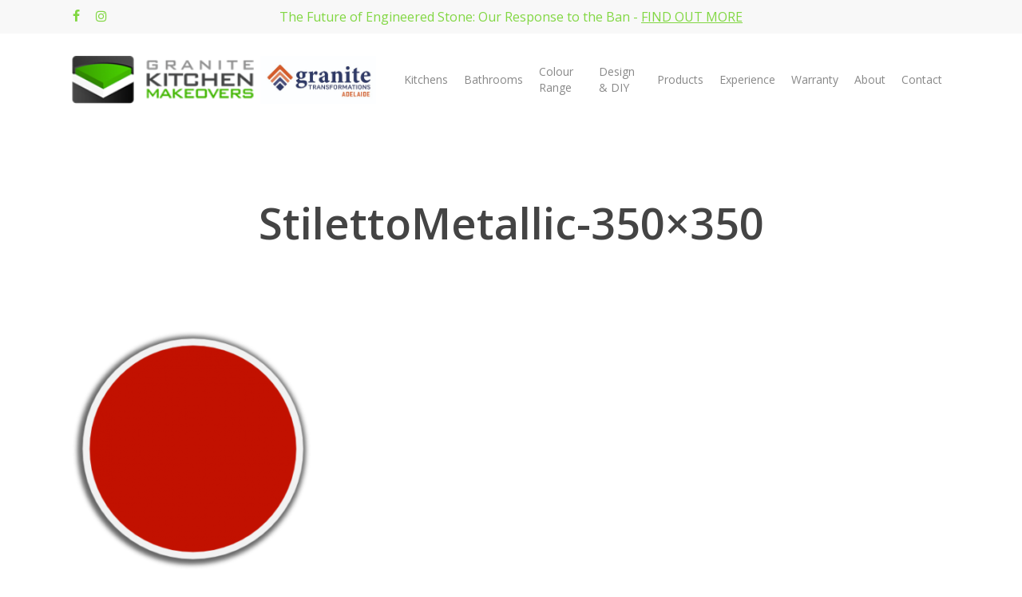

--- FILE ---
content_type: text/html; charset=UTF-8
request_url: https://granitekitchenmakeovers.com.au/stilettometallic-350x350/
body_size: 19402
content:
<!doctype html><html lang="en-US" class="no-js"><head><meta charset="UTF-8"><meta name="viewport" content="width=device-width, initial-scale=1, maximum-scale=1, user-scalable=0" /><title>StilettoMetallic-350&#215;350 &#8211; Granite Transformations Adelaide</title><meta name='robots' content='max-image-preview:large' /><link rel='dns-prefetch' href='//fonts.googleapis.com' /><link rel="alternate" type="application/rss+xml" title="Granite Transformations Adelaide &raquo; Feed" href="https://granitekitchenmakeovers.com.au/feed/" /><link rel="alternate" type="application/rss+xml" title="Granite Transformations Adelaide &raquo; Comments Feed" href="https://granitekitchenmakeovers.com.au/comments/feed/" /><link rel="alternate" type="application/rss+xml" title="Granite Transformations Adelaide &raquo; StilettoMetallic-350&#215;350 Comments Feed" href="https://granitekitchenmakeovers.com.au/feed/?attachment_id=11334" /> <script defer src="[data-uri]"></script> <style type="text/css">img.wp-smiley,img.emoji{display:inline !important;border:none !important;box-shadow:none !important;height:1em !important;width:1em !important;margin:0 .07em !important;vertical-align:-.1em !important;background:0 0 !important;padding:0 !important}</style><link rel='stylesheet' id='wp-block-library-css' href='https://granitekitchenmakeovers.com.au/wp-includes/css/dist/block-library/style.min.css?ver=6.3.7' type='text/css' media='all' /><style id='classic-theme-styles-inline-css' type='text/css'>/*! This file is auto-generated */
.wp-block-button__link{color:#fff;background-color:#32373c;border-radius:9999px;box-shadow:none;text-decoration:none;padding:calc(.667em + 2px) calc(1.333em + 2px);font-size:1.125em}.wp-block-file__button{background:#32373c;color:#fff;text-decoration:none}</style><style id='global-styles-inline-css' type='text/css'>body{--wp--preset--color--black:#000;--wp--preset--color--cyan-bluish-gray:#abb8c3;--wp--preset--color--white:#fff;--wp--preset--color--pale-pink:#f78da7;--wp--preset--color--vivid-red:#cf2e2e;--wp--preset--color--luminous-vivid-orange:#ff6900;--wp--preset--color--luminous-vivid-amber:#fcb900;--wp--preset--color--light-green-cyan:#7bdcb5;--wp--preset--color--vivid-green-cyan:#00d084;--wp--preset--color--pale-cyan-blue:#8ed1fc;--wp--preset--color--vivid-cyan-blue:#0693e3;--wp--preset--color--vivid-purple:#9b51e0;--wp--preset--gradient--vivid-cyan-blue-to-vivid-purple:linear-gradient(135deg,rgba(6,147,227,1) 0%,#9b51e0 100%);--wp--preset--gradient--light-green-cyan-to-vivid-green-cyan:linear-gradient(135deg,#7adcb4 0%,#00d082 100%);--wp--preset--gradient--luminous-vivid-amber-to-luminous-vivid-orange:linear-gradient(135deg,rgba(252,185,0,1) 0%,rgba(255,105,0,1) 100%);--wp--preset--gradient--luminous-vivid-orange-to-vivid-red:linear-gradient(135deg,rgba(255,105,0,1) 0%,#cf2e2e 100%);--wp--preset--gradient--very-light-gray-to-cyan-bluish-gray:linear-gradient(135deg,#eee 0%,#a9b8c3 100%);--wp--preset--gradient--cool-to-warm-spectrum:linear-gradient(135deg,#4aeadc 0%,#9778d1 20%,#cf2aba 40%,#ee2c82 60%,#fb6962 80%,#fef84c 100%);--wp--preset--gradient--blush-light-purple:linear-gradient(135deg,#ffceec 0%,#9896f0 100%);--wp--preset--gradient--blush-bordeaux:linear-gradient(135deg,#fecda5 0%,#fe2d2d 50%,#6b003e 100%);--wp--preset--gradient--luminous-dusk:linear-gradient(135deg,#ffcb70 0%,#c751c0 50%,#4158d0 100%);--wp--preset--gradient--pale-ocean:linear-gradient(135deg,#fff5cb 0%,#b6e3d4 50%,#33a7b5 100%);--wp--preset--gradient--electric-grass:linear-gradient(135deg,#caf880 0%,#71ce7e 100%);--wp--preset--gradient--midnight:linear-gradient(135deg,#020381 0%,#2874fc 100%);--wp--preset--font-size--small:13px;--wp--preset--font-size--medium:20px;--wp--preset--font-size--large:36px;--wp--preset--font-size--x-large:42px;--wp--preset--spacing--20:.44rem;--wp--preset--spacing--30:.67rem;--wp--preset--spacing--40:1rem;--wp--preset--spacing--50:1.5rem;--wp--preset--spacing--60:2.25rem;--wp--preset--spacing--70:3.38rem;--wp--preset--spacing--80:5.06rem;--wp--preset--shadow--natural:6px 6px 9px rgba(0,0,0,.2);--wp--preset--shadow--deep:12px 12px 50px rgba(0,0,0,.4);--wp--preset--shadow--sharp:6px 6px 0px rgba(0,0,0,.2);--wp--preset--shadow--outlined:6px 6px 0px -3px rgba(255,255,255,1),6px 6px rgba(0,0,0,1);--wp--preset--shadow--crisp:6px 6px 0px rgba(0,0,0,1)}:where(.is-layout-flex){gap:.5em}:where(.is-layout-grid){gap:.5em}body .is-layout-flow>.alignleft{float:left;margin-inline-start:0;margin-inline-end:2em}body .is-layout-flow>.alignright{float:right;margin-inline-start:2em;margin-inline-end:0}body .is-layout-flow>.aligncenter{margin-left:auto !important;margin-right:auto !important}body .is-layout-constrained>.alignleft{float:left;margin-inline-start:0;margin-inline-end:2em}body .is-layout-constrained>.alignright{float:right;margin-inline-start:2em;margin-inline-end:0}body .is-layout-constrained>.aligncenter{margin-left:auto !important;margin-right:auto !important}body .is-layout-constrained>:where(:not(.alignleft):not(.alignright):not(.alignfull)){max-width:var(--wp--style--global--content-size);margin-left:auto !important;margin-right:auto !important}body .is-layout-constrained>.alignwide{max-width:var(--wp--style--global--wide-size)}body .is-layout-flex{display:flex}body .is-layout-flex{flex-wrap:wrap;align-items:center}body .is-layout-flex>*{margin:0}body .is-layout-grid{display:grid}body .is-layout-grid>*{margin:0}:where(.wp-block-columns.is-layout-flex){gap:2em}:where(.wp-block-columns.is-layout-grid){gap:2em}:where(.wp-block-post-template.is-layout-flex){gap:1.25em}:where(.wp-block-post-template.is-layout-grid){gap:1.25em}.has-black-color{color:var(--wp--preset--color--black) !important}.has-cyan-bluish-gray-color{color:var(--wp--preset--color--cyan-bluish-gray) !important}.has-white-color{color:var(--wp--preset--color--white) !important}.has-pale-pink-color{color:var(--wp--preset--color--pale-pink) !important}.has-vivid-red-color{color:var(--wp--preset--color--vivid-red) !important}.has-luminous-vivid-orange-color{color:var(--wp--preset--color--luminous-vivid-orange) !important}.has-luminous-vivid-amber-color{color:var(--wp--preset--color--luminous-vivid-amber) !important}.has-light-green-cyan-color{color:var(--wp--preset--color--light-green-cyan) !important}.has-vivid-green-cyan-color{color:var(--wp--preset--color--vivid-green-cyan) !important}.has-pale-cyan-blue-color{color:var(--wp--preset--color--pale-cyan-blue) !important}.has-vivid-cyan-blue-color{color:var(--wp--preset--color--vivid-cyan-blue) !important}.has-vivid-purple-color{color:var(--wp--preset--color--vivid-purple) !important}.has-black-background-color{background-color:var(--wp--preset--color--black) !important}.has-cyan-bluish-gray-background-color{background-color:var(--wp--preset--color--cyan-bluish-gray) !important}.has-white-background-color{background-color:var(--wp--preset--color--white) !important}.has-pale-pink-background-color{background-color:var(--wp--preset--color--pale-pink) !important}.has-vivid-red-background-color{background-color:var(--wp--preset--color--vivid-red) !important}.has-luminous-vivid-orange-background-color{background-color:var(--wp--preset--color--luminous-vivid-orange) !important}.has-luminous-vivid-amber-background-color{background-color:var(--wp--preset--color--luminous-vivid-amber) !important}.has-light-green-cyan-background-color{background-color:var(--wp--preset--color--light-green-cyan) !important}.has-vivid-green-cyan-background-color{background-color:var(--wp--preset--color--vivid-green-cyan) !important}.has-pale-cyan-blue-background-color{background-color:var(--wp--preset--color--pale-cyan-blue) !important}.has-vivid-cyan-blue-background-color{background-color:var(--wp--preset--color--vivid-cyan-blue) !important}.has-vivid-purple-background-color{background-color:var(--wp--preset--color--vivid-purple) !important}.has-black-border-color{border-color:var(--wp--preset--color--black) !important}.has-cyan-bluish-gray-border-color{border-color:var(--wp--preset--color--cyan-bluish-gray) !important}.has-white-border-color{border-color:var(--wp--preset--color--white) !important}.has-pale-pink-border-color{border-color:var(--wp--preset--color--pale-pink) !important}.has-vivid-red-border-color{border-color:var(--wp--preset--color--vivid-red) !important}.has-luminous-vivid-orange-border-color{border-color:var(--wp--preset--color--luminous-vivid-orange) !important}.has-luminous-vivid-amber-border-color{border-color:var(--wp--preset--color--luminous-vivid-amber) !important}.has-light-green-cyan-border-color{border-color:var(--wp--preset--color--light-green-cyan) !important}.has-vivid-green-cyan-border-color{border-color:var(--wp--preset--color--vivid-green-cyan) !important}.has-pale-cyan-blue-border-color{border-color:var(--wp--preset--color--pale-cyan-blue) !important}.has-vivid-cyan-blue-border-color{border-color:var(--wp--preset--color--vivid-cyan-blue) !important}.has-vivid-purple-border-color{border-color:var(--wp--preset--color--vivid-purple) !important}.has-vivid-cyan-blue-to-vivid-purple-gradient-background{background:var(--wp--preset--gradient--vivid-cyan-blue-to-vivid-purple) !important}.has-light-green-cyan-to-vivid-green-cyan-gradient-background{background:var(--wp--preset--gradient--light-green-cyan-to-vivid-green-cyan) !important}.has-luminous-vivid-amber-to-luminous-vivid-orange-gradient-background{background:var(--wp--preset--gradient--luminous-vivid-amber-to-luminous-vivid-orange) !important}.has-luminous-vivid-orange-to-vivid-red-gradient-background{background:var(--wp--preset--gradient--luminous-vivid-orange-to-vivid-red) !important}.has-very-light-gray-to-cyan-bluish-gray-gradient-background{background:var(--wp--preset--gradient--very-light-gray-to-cyan-bluish-gray) !important}.has-cool-to-warm-spectrum-gradient-background{background:var(--wp--preset--gradient--cool-to-warm-spectrum) !important}.has-blush-light-purple-gradient-background{background:var(--wp--preset--gradient--blush-light-purple) !important}.has-blush-bordeaux-gradient-background{background:var(--wp--preset--gradient--blush-bordeaux) !important}.has-luminous-dusk-gradient-background{background:var(--wp--preset--gradient--luminous-dusk) !important}.has-pale-ocean-gradient-background{background:var(--wp--preset--gradient--pale-ocean) !important}.has-electric-grass-gradient-background{background:var(--wp--preset--gradient--electric-grass) !important}.has-midnight-gradient-background{background:var(--wp--preset--gradient--midnight) !important}.has-small-font-size{font-size:var(--wp--preset--font-size--small) !important}.has-medium-font-size{font-size:var(--wp--preset--font-size--medium) !important}.has-large-font-size{font-size:var(--wp--preset--font-size--large) !important}.has-x-large-font-size{font-size:var(--wp--preset--font-size--x-large) !important}.wp-block-navigation a:where(:not(.wp-element-button)){color:inherit}:where(.wp-block-post-template.is-layout-flex){gap:1.25em}:where(.wp-block-post-template.is-layout-grid){gap:1.25em}:where(.wp-block-columns.is-layout-flex){gap:2em}:where(.wp-block-columns.is-layout-grid){gap:2em}.wp-block-pullquote{font-size:1.5em;line-height:1.6}</style><link rel='stylesheet' id='tf-fontawesome-4-css' href='https://granitekitchenmakeovers.com.au/wp-content/plugins/beaf-before-and-after-gallery/assets/libs/font-awesome/fontawesome4/css/font-awesome.min.css?ver=1.1.0' type='text/css' media='all' /><link rel='stylesheet' id='tf-fontawesome-5-css' href='https://granitekitchenmakeovers.com.au/wp-content/plugins/beaf-before-and-after-gallery/assets/libs/font-awesome/fontawesome5/css/all.min.css?ver=1.1.0' type='text/css' media='all' /><link rel='stylesheet' id='tf-fontawesome-6-css' href='https://granitekitchenmakeovers.com.au/wp-content/plugins/beaf-before-and-after-gallery/assets/libs/font-awesome/fontawesome6/css/all.min.css?ver=1.1.0' type='text/css' media='all' /><link rel='stylesheet' id='tf-remixicon-css' href='https://granitekitchenmakeovers.com.au/wp-content/cache/autoptimize/css/autoptimize_single_0deed30e0f0fe92cbe812953f468c94e.css?ver=1.1.0' type='text/css' media='all' /><link rel='stylesheet' id='contact-form-7-css' href='https://granitekitchenmakeovers.com.au/wp-content/cache/autoptimize/css/autoptimize_single_0e4a098f3f6e3faede64db8b9da80ba2.css?ver=5.8.1' type='text/css' media='all' /><link rel='stylesheet' id='wpsm_ac-font-awesome-front-css' href='https://granitekitchenmakeovers.com.au/wp-content/plugins/responsive-accordion-and-collapse/css/font-awesome/css/font-awesome.min.css?ver=6.3.7' type='text/css' media='all' /><link rel='stylesheet' id='wpsm_ac_bootstrap-front-css' href='https://granitekitchenmakeovers.com.au/wp-content/cache/autoptimize/css/autoptimize_single_b47f793d273ea13f9a8248de09d6896d.css?ver=6.3.7' type='text/css' media='all' /><link rel='stylesheet' id='wpcf7-redirect-script-frontend-css' href='https://granitekitchenmakeovers.com.au/wp-content/plugins/wpcf7-redirect/build/css/wpcf7-redirect-frontend.min.css?ver=1.1' type='text/css' media='all' /><link rel='stylesheet' id='wpb-pcf-sweetalert2-css' href='https://granitekitchenmakeovers.com.au/wp-content/plugins/wpb-popup-for-contact-form-7/assets/css/sweetalert2.min.css?ver=11.4.8' type='text/css' media='all' /><link rel='stylesheet' id='wpb-pcf-styles-css' href='https://granitekitchenmakeovers.com.au/wp-content/cache/autoptimize/css/autoptimize_single_b1419d0da385b796b21750da5d4c9e02.css?ver=1.0' type='text/css' media='all' /><style id='wpb-pcf-styles-inline-css' type='text/css'>.wpb-pcf-btn-default,.wpb-pcf-form-style-true input[type=submit],.wpb-pcf-form-style-true input[type=button],.wpb-pcf-form-style-true input[type=submit],.wpb-pcf-form-style-true input[type=button]{color:#ffffff!important;background:#000000!important}.wpb-pcf-btn-default:hover,.wpb-pcf-btn-default:focus,.wpb-pcf-form-style-true input[type=submit]:hover,.wpb-pcf-form-style-true input[type=submit]:focus,.wpb-pcf-form-style-true input[type=button]:hover,.wpb-pcf-form-style-true input[type=button]:focus,.wpb-pcf-form-style-true input[type=submit]:hover,.wpb-pcf-form-style-true input[type=button]:hover,.wpb-pcf-form-style-true input[type=submit]:focus,.wpb-pcf-form-style-true input[type=button]:focus{color:#ffffff!important;background:#138496!important}</style><link rel='stylesheet' id='font-awesome-css' href='https://granitekitchenmakeovers.com.au/wp-content/themes/salient/css/font-awesome-legacy.min.css?ver=4.7.1' type='text/css' media='all' /><link rel='stylesheet' id='salient-grid-system-css' href='https://granitekitchenmakeovers.com.au/wp-content/cache/autoptimize/css/autoptimize_single_4077a68ddfb55e79b9b14fa83ec143ec.css?ver=15.0.6' type='text/css' media='all' /><link rel='stylesheet' id='main-styles-css' href='https://granitekitchenmakeovers.com.au/wp-content/cache/autoptimize/css/autoptimize_single_1ccadd5501d2c69e0f601f895c13677d.css?ver=15.0.6' type='text/css' media='all' /><link rel='stylesheet' id='nectar-header-layout-left-aligned-css' href='https://granitekitchenmakeovers.com.au/wp-content/cache/autoptimize/css/autoptimize_single_206b9c4a2107be66a6feb6e2172de911.css?ver=15.0.6' type='text/css' media='all' /><link rel='stylesheet' id='nectar-header-secondary-nav-css' href='https://granitekitchenmakeovers.com.au/wp-content/cache/autoptimize/css/autoptimize_single_8404bdc053f99cb0843e419cca5ceecb.css?ver=15.0.6' type='text/css' media='all' /><link rel='stylesheet' id='nectar-single-styles-css' href='https://granitekitchenmakeovers.com.au/wp-content/cache/autoptimize/css/autoptimize_single_bb27bae9102b4b18967c4f6dcf087a78.css?ver=15.0.6' type='text/css' media='all' /><link rel='stylesheet' id='nectar_default_font_open_sans-css' href='https://fonts.googleapis.com/css?family=Open+Sans%3A300%2C400%2C600%2C700&#038;subset=latin%2Clatin-ext' type='text/css' media='all' /><link rel='stylesheet' id='responsive-css' href='https://granitekitchenmakeovers.com.au/wp-content/cache/autoptimize/css/autoptimize_single_b798bd5bd028d3032655afad3ba2e1eb.css?ver=15.0.6' type='text/css' media='all' /><link rel='stylesheet' id='skin-material-css' href='https://granitekitchenmakeovers.com.au/wp-content/cache/autoptimize/css/autoptimize_single_c6aa8e14e7be50ff8465584042c6795e.css?ver=15.0.6' type='text/css' media='all' /><link rel='stylesheet' id='salient-wp-menu-dynamic-css' href='https://granitekitchenmakeovers.com.au/wp-content/cache/autoptimize/css/autoptimize_single_ca1d5dc48253dfeb847a9569d70474ef.css?ver=57440' type='text/css' media='all' /><link rel='stylesheet' id='dynamic-css-css' href='https://granitekitchenmakeovers.com.au/wp-content/cache/autoptimize/css/autoptimize_single_e09933ec3bda90813c23f3b6f001bfb3.css?ver=34707' type='text/css' media='all' /><style id='dynamic-css-inline-css' type='text/css'>@media only screen and (min-width:1000px){body #ajax-content-wrap.no-scroll{min-height:calc(100vh - 158px);height:calc(100vh - 158px)!important}}@media only screen and (min-width:1000px){#page-header-wrap.fullscreen-header,#page-header-wrap.fullscreen-header #page-header-bg,html:not(.nectar-box-roll-loaded) .nectar-box-roll>#page-header-bg.fullscreen-header,.nectar_fullscreen_zoom_recent_projects,#nectar_fullscreen_rows:not(.afterLoaded)>div{height:calc(100vh - 157px)}.wpb_row.vc_row-o-full-height.top-level,.wpb_row.vc_row-o-full-height.top-level>.col.span_12{min-height:calc(100vh - 157px)}html:not(.nectar-box-roll-loaded) .nectar-box-roll>#page-header-bg.fullscreen-header{top:158px}.nectar-slider-wrap[data-fullscreen=true]:not(.loaded),.nectar-slider-wrap[data-fullscreen=true]:not(.loaded) .swiper-container{height:calc(100vh - 156px)!important}.admin-bar .nectar-slider-wrap[data-fullscreen=true]:not(.loaded),.admin-bar .nectar-slider-wrap[data-fullscreen=true]:not(.loaded) .swiper-container{height:calc(100vh - 156px - 32px)!important}}.admin-bar[class*=page-template-template-no-header] .wpb_row.vc_row-o-full-height.top-level,.admin-bar[class*=page-template-template-no-header] .wpb_row.vc_row-o-full-height.top-level>.col.span_12{min-height:calc(100vh - 32px)}body[class*=page-template-template-no-header] .wpb_row.vc_row-o-full-height.top-level,body[class*=page-template-template-no-header] .wpb_row.vc_row-o-full-height.top-level>.col.span_12{min-height:100vh}@media only screen and (max-width:999px){.using-mobile-browser #nectar_fullscreen_rows:not(.afterLoaded):not([data-mobile-disable=on])>div{height:calc(100vh - 136px)}.using-mobile-browser .wpb_row.vc_row-o-full-height.top-level,.using-mobile-browser .wpb_row.vc_row-o-full-height.top-level>.col.span_12,[data-permanent-transparent="1"].using-mobile-browser .wpb_row.vc_row-o-full-height.top-level,[data-permanent-transparent="1"].using-mobile-browser .wpb_row.vc_row-o-full-height.top-level>.col.span_12{min-height:calc(100vh - 136px)}html:not(.nectar-box-roll-loaded) .nectar-box-roll>#page-header-bg.fullscreen-header,.nectar_fullscreen_zoom_recent_projects,.nectar-slider-wrap[data-fullscreen=true]:not(.loaded),.nectar-slider-wrap[data-fullscreen=true]:not(.loaded) .swiper-container,#nectar_fullscreen_rows:not(.afterLoaded):not([data-mobile-disable=on])>div{height:calc(100vh - 83px)}.wpb_row.vc_row-o-full-height.top-level,.wpb_row.vc_row-o-full-height.top-level>.col.span_12{min-height:calc(100vh - 83px)}body[data-transparent-header=false] #ajax-content-wrap.no-scroll{min-height:calc(100vh - 83px);height:calc(100vh - 83px)}}.screen-reader-text,.nectar-skip-to-content:not(:focus){border:0;clip:rect(1px,1px,1px,1px);clip-path:inset(50%);height:1px;margin:-1px;overflow:hidden;padding:0;position:absolute!important;width:1px;word-wrap:normal!important}.row .col img:not([srcset]){width:auto}.row .col img.img-with-animation.nectar-lazy:not([srcset]){width:100%}</style><link rel='stylesheet' id='bafg_twentytwenty-css' href='https://granitekitchenmakeovers.com.au/wp-content/cache/autoptimize/css/autoptimize_single_b228d5ef12f4b91fbf5cbb57c4e3f263.css?ver=4.5.8' type='text/css' media='all' /><link rel='stylesheet' id='bafg-style-css' href='https://granitekitchenmakeovers.com.au/wp-content/cache/autoptimize/css/autoptimize_single_6e645c7a434914ad5b33f89e9f804733.css?ver=4.5.8' type='text/css' media='all' /> <script defer type='text/javascript' src='https://granitekitchenmakeovers.com.au/wp-includes/js/jquery/jquery.min.js?ver=3.7.0' id='jquery-core-js'></script> <script defer type='text/javascript' src='https://granitekitchenmakeovers.com.au/wp-includes/js/jquery/jquery-migrate.min.js?ver=3.4.1' id='jquery-migrate-js'></script> <script defer type='text/javascript' src='https://granitekitchenmakeovers.com.au/wp-content/cache/autoptimize/js/autoptimize_single_30c287098fb824e35e2e9f16ceedd24b.js?ver=4.5.8' id='eventMove-js'></script> <script defer type='text/javascript' src='https://granitekitchenmakeovers.com.au/wp-content/cache/autoptimize/js/autoptimize_single_159913215391c0c005f5e1464a3a6c96.js?ver=4.5.8' id='bafg_twentytwenty-js'></script> <link rel="https://api.w.org/" href="https://granitekitchenmakeovers.com.au/wp-json/" /><link rel="alternate" type="application/json" href="https://granitekitchenmakeovers.com.au/wp-json/wp/v2/media/11334" /><link rel="EditURI" type="application/rsd+xml" title="RSD" href="https://granitekitchenmakeovers.com.au/xmlrpc.php?rsd" /><meta name="generator" content="WordPress 6.3.7" /><link rel='shortlink' href='https://granitekitchenmakeovers.com.au/?p=11334' /><link rel="alternate" type="application/json+oembed" href="https://granitekitchenmakeovers.com.au/wp-json/oembed/1.0/embed?url=https%3A%2F%2Fgranitekitchenmakeovers.com.au%2Fstilettometallic-350x350%2F" /><link rel="alternate" type="text/xml+oembed" href="https://granitekitchenmakeovers.com.au/wp-json/oembed/1.0/embed?url=https%3A%2F%2Fgranitekitchenmakeovers.com.au%2Fstilettometallic-350x350%2F&#038;format=xml" />  <script defer src="[data-uri]"></script> <noscript><img height="1" width="1" style="display:none"
src="https://www.facebook.com/tr?id=737012927579602&ev=PageView&noscript=1"
/></noscript>  <script defer src="[data-uri]"></script>  <script defer src="[data-uri]"></script> <script defer src="[data-uri]"></script> <meta name="generator" content="Powered by WPBakery Page Builder - drag and drop page builder for WordPress."/><meta name="generator" content="Powered by Slider Revolution 6.6.12 - responsive, Mobile-Friendly Slider Plugin for WordPress with comfortable drag and drop interface." /><style type="text/css" id="wp-custom-css">#page-header-wrap,#nectar-page-header-p-wrap,.not-loaded{margin-bottom:40px !important}#page-header-bg h1{color:#fff !important;background-color:rgba(12,12,12,.3);width:max-content;padding:10px;margin:auto;border-radius:10px}.wpb-pcf-form-style-true select{height:45px!important}</style><noscript><style>.wpb_animate_when_almost_visible{opacity:1}</style></noscript>  <script defer src="[data-uri]"></script> 
 <script defer src="[data-uri]"></script> <noscript><img height="1" width="1" style="display:none"  src="https://www.facebook.com/tr?id=737012927579602&ev=PageView&noscript=1"  /></noscript></head><body class="attachment attachment-template-default single single-attachment postid-11334 attachmentid-11334 attachment-png material wpb-js-composer js-comp-ver-6.9.1 vc_responsive" data-footer-reveal="false" data-footer-reveal-shadow="none" data-header-format="menu-left-aligned" data-body-border="off" data-boxed-style="" data-header-breakpoint="1000" data-dropdown-style="minimal" data-cae="easeOutCubic" data-cad="750" data-megamenu-width="contained" data-aie="none" data-ls="fancybox" data-apte="standard" data-hhun="0" data-fancy-form-rcs="default" data-form-style="default" data-form-submit="regular" data-is="minimal" data-button-style="slightly_rounded_shadow" data-user-account-button="false" data-flex-cols="true" data-col-gap="default" data-header-inherit-rc="false" data-header-search="false" data-animated-anchors="true" data-ajax-transitions="false" data-full-width-header="false" data-slide-out-widget-area="true" data-slide-out-widget-area-style="slide-out-from-right" data-user-set-ocm="off" data-loading-animation="none" data-bg-header="false" data-responsive="1" data-ext-responsive="true" data-ext-padding="90" data-header-resize="1" data-header-color="custom" data-transparent-header="false" data-cart="false" data-remove-m-parallax="" data-remove-m-video-bgs="" data-m-animate="0" data-force-header-trans-color="light" data-smooth-scrolling="0" data-permanent-transparent="false" > <noscript><iframe src="https://www.googletagmanager.com/ns.html?id=GTM-KPZ6TMMH"
height="0" width="0" style="display:none;visibility:hidden"></iframe></noscript>  <script defer src="[data-uri]"></script> <noscript><iframe src="https://www.googletagmanager.com/ns.html?id=GTM-KPZ6TMMH"
height="0" width="0" style="display:none;visibility:hidden"></iframe></noscript> <noscript><iframe src="https://www.googletagmanager.com/ns.html?id=GTM-TJXJ345"
height="0" width="0" style="display:none;visibility:hidden"></iframe></noscript> <a href="#ajax-content-wrap" class="nectar-skip-to-content">Skip to main content</a><div class="ocm-effect-wrap"><div class="ocm-effect-wrap-inner"><div id="header-space" data-secondary-header-display="full" data-header-mobile-fixed='1'></div><div id="header-outer" data-has-menu="true" data-has-buttons="no" data-header-button_style="default" data-using-pr-menu="false" data-mobile-fixed="1" data-ptnm="false" data-lhe="animated_underline" data-user-set-bg="#ffffff" data-format="menu-left-aligned" data-permanent-transparent="false" data-megamenu-rt="0" data-remove-fixed="0" data-header-resize="1" data-cart="false" data-transparency-option="0" data-box-shadow="large" data-shrink-num="6" data-using-secondary="1" data-using-logo="1" data-logo-height="60" data-m-logo-height="60" data-padding="28" data-full-width="false" data-condense="false" ><div id="header-secondary-outer" class="menu-left-aligned" data-mobile="display_full" data-remove-fixed="0" data-lhe="animated_underline" data-secondary-text="true" data-full-width="false" data-mobile-fixed="1" data-permanent-transparent="false" ><div class="container"><nav><ul id="social"><li><a target="_blank" rel="noopener" href="https://www.facebook.com/granitekitchenmakeoversstepney"><span class="screen-reader-text">facebook</span><i class="fa fa-facebook" aria-hidden="true"></i> </a></li><li><a target="_blank" rel="noopener" href="https://instagram.com/granite_kitchen_makeovers"><span class="screen-reader-text">instagram</span><i class="fa fa-instagram" aria-hidden="true"></i> </a></li></ul><div class="nectar-center-text"><a href="https://granitekitchenmakeovers.com.au/zero-silica/">The Future of Engineered Stone: Our Response to the Ban - <span style="text-decoration: underline">FIND OUT MORE</span></a></div></nav></div></div><div id="search-outer" class="nectar"><div id="search"><div class="container"><div id="search-box"><div class="inner-wrap"><div class="col span_12"><form role="search" action="https://granitekitchenmakeovers.com.au/" method="GET"> <input type="text" name="s"  value="" aria-label="Search" placeholder="Search" /> <span>Hit enter to search or ESC to close</span></form></div></div></div><div id="close"><a href="#"><span class="screen-reader-text">Close Search</span> <span class="close-wrap"> <span class="close-line close-line1"></span> <span class="close-line close-line2"></span> </span> </a></div></div></div></div><header id="top"><div class="container"><div class="row"><div class="col span_3"> <a id="logo" href="https://granitekitchenmakeovers.com.au" data-supplied-ml-starting-dark="false" data-supplied-ml-starting="false" data-supplied-ml="false" > <img class="stnd skip-lazy dark-version" width="205" height="54" alt="Granite Transformations Adelaide" src="https://granitekitchenmakeovers.com.au/wp-content/uploads/2023/05/logo20201.png"  /> </a> &nbsp;&nbsp; <a id="logo" href="https://granitekitchenmakeovers.com.au" data-supplied-ml-starting-dark="false" data-supplied-ml-starting="false" data-supplied-ml="false"> <img class="stnd skip-lazy dark-version" width="205" height="74" alt="Granite Transformations" src="https://granitekitchenmakeovers.com.au/wp-content/uploads/2023/08/b5313f64-9e3f-42ac-aaeb-692e29faec29.jpg"> </a></div><div class="col span_9 col_last"><div class="nectar-mobile-only mobile-header"><div class="inner"></div></div><div class="slide-out-widget-area-toggle mobile-icon slide-out-from-right" data-custom-color="false" data-icon-animation="simple-transform"><div> <a href="#sidewidgetarea" aria-label="Navigation Menu" aria-expanded="false" class="closed"> <span class="screen-reader-text">Menu</span><span aria-hidden="true"> <i class="lines-button x2"> <i class="lines"></i> </i> </span> </a></div></div><nav><ul class="sf-menu"><li id="menu-item-12308" class="menu-item menu-item-type-post_type menu-item-object-page nectar-regular-menu-item menu-item-12308"><a href="https://granitekitchenmakeovers.com.au/kitchens/"><span class="menu-title-text">Kitchens</span></a></li><li id="menu-item-12309" class="menu-item menu-item-type-post_type menu-item-object-page nectar-regular-menu-item menu-item-12309"><a href="https://granitekitchenmakeovers.com.au/bathrooms/"><span class="menu-title-text">Bathrooms</span></a></li><li id="menu-item-12307" class="menu-item menu-item-type-post_type menu-item-object-page nectar-regular-menu-item menu-item-12307"><a href="https://granitekitchenmakeovers.com.au/colour-range/"><span class="menu-title-text">Colour Range</span></a></li><li id="menu-item-10918" class="menu-item menu-item-type-post_type menu-item-object-page menu-item-has-children nectar-regular-menu-item menu-item-10918"><a href="https://granitekitchenmakeovers.com.au/design-diy/"><span class="menu-title-text">Design &#038; DIY</span></a><ul class="sub-menu"><li id="menu-item-10921" class="menu-item menu-item-type-post_type menu-item-object-page nectar-regular-menu-item menu-item-10921"><a href="https://granitekitchenmakeovers.com.au/design-diy/getting-started/"><span class="menu-title-text">Getting Started</span></a></li><li id="menu-item-10919" class="menu-item menu-item-type-post_type menu-item-object-page nectar-regular-menu-item menu-item-10919"><a href="https://granitekitchenmakeovers.com.au/design-diy/design-checklist/"><span class="menu-title-text">Design Checklist</span></a></li><li id="menu-item-10920" class="menu-item menu-item-type-post_type menu-item-object-page nectar-regular-menu-item menu-item-10920"><a href="https://granitekitchenmakeovers.com.au/design-diy/diy-instructions/"><span class="menu-title-text">DIY Instructions</span></a></li><li id="menu-item-10922" class="menu-item menu-item-type-post_type menu-item-object-page nectar-regular-menu-item menu-item-10922"><a href="https://granitekitchenmakeovers.com.au/design-diy/kitchen-design-info/"><span class="menu-title-text">Kitchen Design Info</span></a></li><li id="menu-item-10923" class="menu-item menu-item-type-post_type menu-item-object-page nectar-regular-menu-item menu-item-10923"><a href="https://granitekitchenmakeovers.com.au/design-diy/kitchen-ergonomics/"><span class="menu-title-text">Kitchen Ergonomics</span></a></li></ul></li><li id="menu-item-10905" class="menu-item menu-item-type-post_type menu-item-object-page menu-item-has-children nectar-regular-menu-item menu-item-10905"><a href="https://granitekitchenmakeovers.com.au/products/"><span class="menu-title-text">Products</span></a><ul class="sub-menu"><li id="menu-item-10907" class="menu-item menu-item-type-post_type menu-item-object-page menu-item-has-children nectar-regular-menu-item menu-item-10907"><a href="https://granitekitchenmakeovers.com.au/products/benchtops/"><span class="menu-title-text">Benchtops</span><span class="sf-sub-indicator"><i class="fa fa-angle-right icon-in-menu" aria-hidden="true"></i></span></a><ul class="sub-menu"><li id="menu-item-10908" class="menu-item menu-item-type-post_type menu-item-object-page nectar-regular-menu-item menu-item-10908"><a href="https://granitekitchenmakeovers.com.au/products/benchtops/laminate/"><span class="menu-title-text">Laminate</span></a></li><li id="menu-item-10909" class="menu-item menu-item-type-post_type menu-item-object-page nectar-regular-menu-item menu-item-10909"><a href="https://granitekitchenmakeovers.com.au/products/benchtops/solid-stone/"><span class="menu-title-text">Solid Stone</span></a></li><li id="menu-item-10910" class="menu-item menu-item-type-post_type menu-item-object-page nectar-regular-menu-item menu-item-10910"><a href="https://granitekitchenmakeovers.com.au/products/benchtops/stone-overlay/"><span class="menu-title-text">Stone Overlay</span></a></li></ul></li><li id="menu-item-10912" class="menu-item menu-item-type-post_type menu-item-object-page menu-item-has-children nectar-regular-menu-item menu-item-10912"><a href="https://granitekitchenmakeovers.com.au/products/doors/"><span class="menu-title-text">Doors</span><span class="sf-sub-indicator"><i class="fa fa-angle-right icon-in-menu" aria-hidden="true"></i></span></a><ul class="sub-menu"><li id="menu-item-10913" class="menu-item menu-item-type-post_type menu-item-object-page nectar-regular-menu-item menu-item-10913"><a href="https://granitekitchenmakeovers.com.au/products/doors/evolution/"><span class="menu-title-text">Evolution</span></a></li><li id="menu-item-10914" class="menu-item menu-item-type-post_type menu-item-object-page nectar-regular-menu-item menu-item-10914"><a href="https://granitekitchenmakeovers.com.au/products/doors/melamine/"><span class="menu-title-text">Melamine</span></a></li><li id="menu-item-10915" class="menu-item menu-item-type-post_type menu-item-object-page nectar-regular-menu-item menu-item-10915"><a href="https://granitekitchenmakeovers.com.au/products/doors/thermolaminated/"><span class="menu-title-text">Thermolaminated</span></a></li><li id="menu-item-10916" class="menu-item menu-item-type-post_type menu-item-object-page nectar-regular-menu-item menu-item-10916"><a href="https://granitekitchenmakeovers.com.au/products/doors/ultraglaze/"><span class="menu-title-text">Ultraglaze</span></a></li></ul></li><li id="menu-item-10906" class="menu-item menu-item-type-post_type menu-item-object-page nectar-regular-menu-item menu-item-10906"><a href="https://granitekitchenmakeovers.com.au/products/accessories/"><span class="menu-title-text">Accessories</span></a></li><li id="menu-item-10911" class="menu-item menu-item-type-post_type menu-item-object-page nectar-regular-menu-item menu-item-10911"><a href="https://granitekitchenmakeovers.com.au/products/cabinets/"><span class="menu-title-text">Cabinets</span></a></li><li id="menu-item-10917" class="menu-item menu-item-type-post_type menu-item-object-page nectar-regular-menu-item menu-item-10917"><a href="https://granitekitchenmakeovers.com.au/products/splashbacks/"><span class="menu-title-text">Splashbacks</span></a></li></ul></li><li id="menu-item-12383" class="menu-item menu-item-type-custom menu-item-object-custom menu-item-has-children nectar-regular-menu-item menu-item-12383"><a href="#"><span class="menu-title-text">Experience</span></a><ul class="sub-menu"><li id="menu-item-13169" class="menu-item menu-item-type-post_type menu-item-object-page nectar-regular-menu-item menu-item-13169"><a href="https://granitekitchenmakeovers.com.au/gallery-2/"><span class="menu-title-text">Gallery</span></a></li><li id="menu-item-12394" class="menu-item menu-item-type-post_type menu-item-object-page nectar-regular-menu-item menu-item-12394"><a href="https://granitekitchenmakeovers.com.au/videos/"><span class="menu-title-text">Videos</span></a></li></ul></li><li id="menu-item-10924" class="menu-item menu-item-type-post_type menu-item-object-page menu-item-has-children nectar-regular-menu-item menu-item-10924"><a href="https://granitekitchenmakeovers.com.au/technical-info/"><span class="menu-title-text">Warranty</span></a><ul class="sub-menu"><li id="menu-item-10925" class="menu-item menu-item-type-post_type menu-item-object-page nectar-regular-menu-item menu-item-10925"><a href="https://granitekitchenmakeovers.com.au/technical-info/care-instructions/"><span class="menu-title-text">Care Instructions</span></a></li><li id="menu-item-10926" class="menu-item menu-item-type-post_type menu-item-object-page nectar-regular-menu-item menu-item-10926"><a href="https://granitekitchenmakeovers.com.au/technical-info/product-data-sheets/"><span class="menu-title-text">Product Data Sheets</span></a></li><li id="menu-item-10927" class="menu-item menu-item-type-post_type menu-item-object-page nectar-regular-menu-item menu-item-10927"><a href="https://granitekitchenmakeovers.com.au/technical-info/warranty/"><span class="menu-title-text">Warranty</span></a></li></ul></li><li id="menu-item-10931" class="menu-item menu-item-type-post_type menu-item-object-page menu-item-has-children nectar-regular-menu-item menu-item-10931"><a href="https://granitekitchenmakeovers.com.au/about/"><span class="menu-title-text">About</span></a><ul class="sub-menu"><li id="menu-item-10929" class="menu-item menu-item-type-post_type menu-item-object-page nectar-regular-menu-item menu-item-10929"><a href="https://granitekitchenmakeovers.com.au/quote/appointment-info/"><span class="menu-title-text">Appointment Info</span></a></li><li id="menu-item-10932" class="menu-item menu-item-type-post_type menu-item-object-page nectar-regular-menu-item menu-item-10932"><a href="https://granitekitchenmakeovers.com.au/about/10821-2/"><span class="menu-title-text">FAQ</span></a></li><li id="menu-item-10933" class="menu-item menu-item-type-post_type menu-item-object-page nectar-regular-menu-item menu-item-10933"><a href="https://granitekitchenmakeovers.com.au/about/testimonials/"><span class="menu-title-text">Testimonials</span></a></li><li id="menu-item-10930" class="menu-item menu-item-type-post_type menu-item-object-page nectar-regular-menu-item menu-item-10930"><a href="https://granitekitchenmakeovers.com.au/blog-2/"><span class="menu-title-text">Blog</span></a></li></ul></li><li id="menu-item-10934" class="menu-item menu-item-type-post_type menu-item-object-page nectar-regular-menu-item menu-item-10934"><a href="https://granitekitchenmakeovers.com.au/contact/"><span class="menu-title-text">Contact</span></a></li></ul></nav></div><div class="right-aligned-menu-items"><nav><ul class="buttons sf-menu" data-user-set-ocm="off"></ul></nav></div></div></div></header></div><div id="ajax-content-wrap"><div class="container-wrap no-sidebar" data-midnight="dark" data-remove-post-date="0" data-remove-post-author="0" data-remove-post-comment-number="0"><div class="container main-content"><div class="row heading-title hentry" data-header-style="default_minimal"><div class="col span_12 section-title blog-title"><h1 class="entry-title">StilettoMetallic-350&#215;350</h1></div></div><div class="row"><div class="post-area col  span_12 col_last" role="main"><article id="post-11334" class="post-11334 attachment type-attachment status-inherit"><div class="inner-wrap"><div class="post-content" data-hide-featured-media="0"><div class="content-inner"><p class="attachment"><a href='https://granitekitchenmakeovers.com.au/wp-content/uploads/2023/05/StilettoMetallic-350x350-1.png'><img fetchpriority="high" width="300" height="300" src="https://granitekitchenmakeovers.com.au/wp-content/uploads/2023/05/StilettoMetallic-350x350-1-300x300.png" class="attachment-medium size-medium" alt="" decoding="async" srcset="https://granitekitchenmakeovers.com.au/wp-content/uploads/2023/05/StilettoMetallic-350x350-1-300x300.png 300w, https://granitekitchenmakeovers.com.au/wp-content/uploads/2023/05/StilettoMetallic-350x350-1-150x150.png 150w, https://granitekitchenmakeovers.com.au/wp-content/uploads/2023/05/StilettoMetallic-350x350-1-100x100.png 100w, https://granitekitchenmakeovers.com.au/wp-content/uploads/2023/05/StilettoMetallic-350x350-1-140x140.png 140w, https://granitekitchenmakeovers.com.au/wp-content/uploads/2023/05/StilettoMetallic-350x350-1.png 350w" sizes="(max-width: 300px) 100vw, 300px" /></a></p></div></div></div></article></div></div><div class="row"><div data-post-header-style="default_minimal" class="blog_next_prev_buttons vc_row-fluid wpb_row full-width-content standard_section" data-style="fullwidth_next_prev" data-midnight="light"><ul class="controls"><li class="previous-post hidden only"></li><li class="next-post hidden only"></li></ul></div><div class="comments-section" data-author-bio="true"><div class="comment-wrap " data-midnight="dark" data-comments-open="true"><div id="respond" class="comment-respond"><h3 id="reply-title" class="comment-reply-title">Leave a Reply</h3><p class="must-log-in">You must be <a href="https://granitekitchenmakeovers.com.au/wp-login.php?redirect_to=https%3A%2F%2Fgranitekitchenmakeovers.com.au%2Fstilettometallic-350x350%2F">logged in</a> to post a comment.</p></div></div></div></div></div></div><div id="footer-outer" data-midnight="light" data-cols="4" data-custom-color="false" data-disable-copyright="false" data-matching-section-color="true" data-copyright-line="false" data-using-bg-img="false" data-bg-img-overlay="0.8" data-full-width="false" data-using-widget-area="true" data-link-hover="default"><div id="footer-widgets" data-has-widgets="false" data-cols="4"><div class="container"><div class="row"><div class="col span_3"><div class="widget"></div></div><div class="col span_3"><div class="widget"></div></div><div class="col span_3"><div class="widget"></div></div><div class="col span_3"><div class="widget"></div></div></div></div></div><div class="row" id="copyright" data-layout="default"><div class="container"><div class="col span_5"><p>&copy; 2026 Granite Transformations Adelaide.</p></div><div class="col span_7 col_last"><ul class="social"><li><a target="_blank" rel="noopener" href="https://www.facebook.com/granitekitchenmakeoversstepney"><span class="screen-reader-text">facebook</span><i class="fa fa-facebook" aria-hidden="true"></i></a></li><li><a target="_blank" rel="noopener" href="https://instagram.com/granite_kitchen_makeovers"><span class="screen-reader-text">instagram</span><i class="fa fa-instagram" aria-hidden="true"></i></a></li></ul></div></div></div></div><div id="slide-out-widget-area-bg" class="slide-out-from-right dark"></div><div id="slide-out-widget-area" class="slide-out-from-right" data-dropdown-func="separate-dropdown-parent-link" data-back-txt="Back"><div class="inner-wrap"><div class="inner" data-prepend-menu-mobile="false"> <a class="slide_out_area_close" href="#"><span class="screen-reader-text">Close Menu</span> <span class="close-wrap"> <span class="close-line close-line1"></span> <span class="close-line close-line2"></span> </span> </a><div class="off-canvas-menu-container mobile-only" role="navigation"><ul class="menu"><li class="menu-item menu-item-type-post_type menu-item-object-page menu-item-12308"><a href="https://granitekitchenmakeovers.com.au/kitchens/">Kitchens</a></li><li class="menu-item menu-item-type-post_type menu-item-object-page menu-item-12309"><a href="https://granitekitchenmakeovers.com.au/bathrooms/">Bathrooms</a></li><li class="menu-item menu-item-type-post_type menu-item-object-page menu-item-12307"><a href="https://granitekitchenmakeovers.com.au/colour-range/">Colour Range</a></li><li class="menu-item menu-item-type-post_type menu-item-object-page menu-item-has-children menu-item-10918"><a href="https://granitekitchenmakeovers.com.au/design-diy/">Design &#038; DIY</a><ul class="sub-menu"><li class="menu-item menu-item-type-post_type menu-item-object-page menu-item-10921"><a href="https://granitekitchenmakeovers.com.au/design-diy/getting-started/">Getting Started</a></li><li class="menu-item menu-item-type-post_type menu-item-object-page menu-item-10919"><a href="https://granitekitchenmakeovers.com.au/design-diy/design-checklist/">Design Checklist</a></li><li class="menu-item menu-item-type-post_type menu-item-object-page menu-item-10920"><a href="https://granitekitchenmakeovers.com.au/design-diy/diy-instructions/">DIY Instructions</a></li><li class="menu-item menu-item-type-post_type menu-item-object-page menu-item-10922"><a href="https://granitekitchenmakeovers.com.au/design-diy/kitchen-design-info/">Kitchen Design Info</a></li><li class="menu-item menu-item-type-post_type menu-item-object-page menu-item-10923"><a href="https://granitekitchenmakeovers.com.au/design-diy/kitchen-ergonomics/">Kitchen Ergonomics</a></li></ul></li><li class="menu-item menu-item-type-post_type menu-item-object-page menu-item-has-children menu-item-10905"><a href="https://granitekitchenmakeovers.com.au/products/">Products</a><ul class="sub-menu"><li class="menu-item menu-item-type-post_type menu-item-object-page menu-item-has-children menu-item-10907"><a href="https://granitekitchenmakeovers.com.au/products/benchtops/">Benchtops</a><ul class="sub-menu"><li class="menu-item menu-item-type-post_type menu-item-object-page menu-item-10908"><a href="https://granitekitchenmakeovers.com.au/products/benchtops/laminate/">Laminate</a></li><li class="menu-item menu-item-type-post_type menu-item-object-page menu-item-10909"><a href="https://granitekitchenmakeovers.com.au/products/benchtops/solid-stone/">Solid Stone</a></li><li class="menu-item menu-item-type-post_type menu-item-object-page menu-item-10910"><a href="https://granitekitchenmakeovers.com.au/products/benchtops/stone-overlay/">Stone Overlay</a></li></ul></li><li class="menu-item menu-item-type-post_type menu-item-object-page menu-item-has-children menu-item-10912"><a href="https://granitekitchenmakeovers.com.au/products/doors/">Doors</a><ul class="sub-menu"><li class="menu-item menu-item-type-post_type menu-item-object-page menu-item-10913"><a href="https://granitekitchenmakeovers.com.au/products/doors/evolution/">Evolution</a></li><li class="menu-item menu-item-type-post_type menu-item-object-page menu-item-10914"><a href="https://granitekitchenmakeovers.com.au/products/doors/melamine/">Melamine</a></li><li class="menu-item menu-item-type-post_type menu-item-object-page menu-item-10915"><a href="https://granitekitchenmakeovers.com.au/products/doors/thermolaminated/">Thermolaminated</a></li><li class="menu-item menu-item-type-post_type menu-item-object-page menu-item-10916"><a href="https://granitekitchenmakeovers.com.au/products/doors/ultraglaze/">Ultraglaze</a></li></ul></li><li class="menu-item menu-item-type-post_type menu-item-object-page menu-item-10906"><a href="https://granitekitchenmakeovers.com.au/products/accessories/">Accessories</a></li><li class="menu-item menu-item-type-post_type menu-item-object-page menu-item-10911"><a href="https://granitekitchenmakeovers.com.au/products/cabinets/">Cabinets</a></li><li class="menu-item menu-item-type-post_type menu-item-object-page menu-item-10917"><a href="https://granitekitchenmakeovers.com.au/products/splashbacks/">Splashbacks</a></li></ul></li><li class="menu-item menu-item-type-custom menu-item-object-custom menu-item-has-children menu-item-12383"><a href="#">Experience</a><ul class="sub-menu"><li class="menu-item menu-item-type-post_type menu-item-object-page menu-item-13169"><a href="https://granitekitchenmakeovers.com.au/gallery-2/">Gallery</a></li><li class="menu-item menu-item-type-post_type menu-item-object-page menu-item-12394"><a href="https://granitekitchenmakeovers.com.au/videos/">Videos</a></li></ul></li><li class="menu-item menu-item-type-post_type menu-item-object-page menu-item-has-children menu-item-10924"><a href="https://granitekitchenmakeovers.com.au/technical-info/">Warranty</a><ul class="sub-menu"><li class="menu-item menu-item-type-post_type menu-item-object-page menu-item-10925"><a href="https://granitekitchenmakeovers.com.au/technical-info/care-instructions/">Care Instructions</a></li><li class="menu-item menu-item-type-post_type menu-item-object-page menu-item-10926"><a href="https://granitekitchenmakeovers.com.au/technical-info/product-data-sheets/">Product Data Sheets</a></li><li class="menu-item menu-item-type-post_type menu-item-object-page menu-item-10927"><a href="https://granitekitchenmakeovers.com.au/technical-info/warranty/">Warranty</a></li></ul></li><li class="menu-item menu-item-type-post_type menu-item-object-page menu-item-has-children menu-item-10931"><a href="https://granitekitchenmakeovers.com.au/about/">About</a><ul class="sub-menu"><li class="menu-item menu-item-type-post_type menu-item-object-page menu-item-10929"><a href="https://granitekitchenmakeovers.com.au/quote/appointment-info/">Appointment Info</a></li><li class="menu-item menu-item-type-post_type menu-item-object-page menu-item-10932"><a href="https://granitekitchenmakeovers.com.au/about/10821-2/">FAQ</a></li><li class="menu-item menu-item-type-post_type menu-item-object-page menu-item-10933"><a href="https://granitekitchenmakeovers.com.au/about/testimonials/">Testimonials</a></li><li class="menu-item menu-item-type-post_type menu-item-object-page menu-item-10930"><a href="https://granitekitchenmakeovers.com.au/blog-2/">Blog</a></li></ul></li><li class="menu-item menu-item-type-post_type menu-item-object-page menu-item-10934"><a href="https://granitekitchenmakeovers.com.au/contact/">Contact</a></li></ul><ul class="menu secondary-header-items"></ul></div></div><div class="bottom-meta-wrap"><ul class="off-canvas-social-links mobile-only"><li><a target="_blank" rel="noopener" href="https://www.facebook.com/granitekitchenmakeoversstepney"><span class="screen-reader-text">facebook</span><i class="fa fa-facebook" aria-hidden="true"></i> </a></li><li><a target="_blank" rel="noopener" href="https://instagram.com/granite_kitchen_makeovers"><span class="screen-reader-text">instagram</span><i class="fa fa-instagram" aria-hidden="true"></i> </a></li></ul></div></div></div></div> <a id="to-top" href="#" class="
 "><i class="fa fa-angle-up"></i></a></div></div><link data-pagespeed-no-defer data-nowprocket data-wpacu-skip nitro-exclude data-no-optimize data-noptimize rel='stylesheet' id='main-styles-non-critical-css' href='https://granitekitchenmakeovers.com.au/wp-content/cache/autoptimize/css/autoptimize_single_0e1c1557a6c99caa01a3efe9d5a589b4.css?ver=15.0.6' type='text/css' media='all' /><link data-pagespeed-no-defer data-nowprocket data-wpacu-skip nitro-exclude data-no-optimize data-noptimize rel='stylesheet' id='fancyBox-css' href='https://granitekitchenmakeovers.com.au/wp-content/cache/autoptimize/css/autoptimize_single_838f39a33c50d58ef26968be68db0516.css?ver=3.3.1' type='text/css' media='all' /><link data-pagespeed-no-defer data-nowprocket data-wpacu-skip nitro-exclude data-no-optimize data-noptimize rel='stylesheet' id='nectar-ocm-core-css' href='https://granitekitchenmakeovers.com.au/wp-content/cache/autoptimize/css/autoptimize_single_8231e592ee0102c4be43c2eea94473e1.css?ver=15.0.6' type='text/css' media='all' /><link data-pagespeed-no-defer data-nowprocket data-wpacu-skip nitro-exclude data-no-optimize data-noptimize rel='stylesheet' id='nectar-ocm-slide-out-right-material-css' href='https://granitekitchenmakeovers.com.au/wp-content/cache/autoptimize/css/autoptimize_single_b0903c9d52cfd87cc01345cbb6364ac9.css?ver=15.0.6' type='text/css' media='all' /><link rel='stylesheet' id='rs-plugin-settings-css' href='https://granitekitchenmakeovers.com.au/wp-content/cache/autoptimize/css/autoptimize_single_26612f0758857e9fd3992bb65d0a2ca4.css?ver=6.6.12' type='text/css' media='all' /><style id='rs-plugin-settings-inline-css' type='text/css'></style> <script defer type='text/javascript' src='https://granitekitchenmakeovers.com.au/wp-content/cache/autoptimize/js/autoptimize_single_6ce86c3105139cb3c80913e6a3696a96.js?ver=5.8.1' id='swv-js'></script> <script defer id="contact-form-7-js-extra" src="[data-uri]"></script> <script defer type='text/javascript' src='https://granitekitchenmakeovers.com.au/wp-content/cache/autoptimize/js/autoptimize_single_5bc2b1fa970f9cecb3c30c0c92c98271.js?ver=5.8.1' id='contact-form-7-js'></script> <script defer type='text/javascript' src='https://granitekitchenmakeovers.com.au/wp-content/cache/autoptimize/js/autoptimize_single_8287c1c4b7ddc3f161569276f0457557.js?ver=6.3.7' id='call_ac-custom-js-front-js'></script> <script defer type='text/javascript' src='https://granitekitchenmakeovers.com.au/wp-content/cache/autoptimize/js/autoptimize_single_b6a50004c24a8ff4ef5e8b4b1d91e56b.js?ver=6.3.7' id='call_ac-js-front-js'></script> <script defer id="wpcf7-redirect-script-js-extra" src="[data-uri]"></script> <script defer type='text/javascript' src='https://granitekitchenmakeovers.com.au/wp-content/cache/autoptimize/js/autoptimize_single_e3317d55ad904d30ea400a2da2a56686.js?ver=1.1' id='wpcf7-redirect-script-js'></script> <script defer type='text/javascript' src='https://granitekitchenmakeovers.com.au/wp-content/plugins/wpb-popup-for-contact-form-7/assets/js/sweetalert2.all.min.js?ver=11.4.8' id='wpb-pcf-sweetalert2-js'></script> <script defer type='text/javascript' src='https://granitekitchenmakeovers.com.au/wp-includes/js/underscore.min.js?ver=1.13.4' id='underscore-js'></script> <script defer id="wp-util-js-extra" src="[data-uri]"></script> <script defer type='text/javascript' src='https://granitekitchenmakeovers.com.au/wp-includes/js/wp-util.min.js?ver=6.3.7' id='wp-util-js'></script> <script defer id="wpb-pcf-scripts-js-extra" src="[data-uri]"></script> <script defer type='text/javascript' src='https://granitekitchenmakeovers.com.au/wp-content/cache/autoptimize/js/autoptimize_single_088a283ee9401c9545be23759ebb373c.js?ver=1.0' id='wpb-pcf-scripts-js'></script> <script defer type='text/javascript' src='https://granitekitchenmakeovers.com.au/wp-content/themes/salient/js/build/third-party/jquery.easing.min.js?ver=1.3' id='jquery-easing-js'></script> <script defer type='text/javascript' src='https://granitekitchenmakeovers.com.au/wp-content/themes/salient/js/build/third-party/jquery.mousewheel.min.js?ver=3.1.13' id='jquery-mousewheel-js'></script> <script defer type='text/javascript' src='https://granitekitchenmakeovers.com.au/wp-content/cache/autoptimize/js/autoptimize_single_abe6b3b54fb492863decb8525994cc02.js?ver=15.0.6' id='nectar_priority-js'></script> <script defer type='text/javascript' src='https://granitekitchenmakeovers.com.au/wp-content/themes/salient/js/build/third-party/intersection-observer.min.js?ver=2.6.2' id='intersection-observer-js'></script> <script defer type='text/javascript' src='https://granitekitchenmakeovers.com.au/wp-content/themes/salient/js/build/third-party/transit.min.js?ver=0.9.9' id='nectar-transit-js'></script> <script defer type='text/javascript' src='https://granitekitchenmakeovers.com.au/wp-content/cache/autoptimize/js/autoptimize_single_900bad1dbd9b131a99f31703a66340f3.js?ver=4.0.2' id='nectar-waypoints-js'></script> <script defer type='text/javascript' src='https://granitekitchenmakeovers.com.au/wp-content/themes/salient/js/build/third-party/imagesLoaded.min.js?ver=4.1.4' id='imagesLoaded-js'></script> <script defer type='text/javascript' src='https://granitekitchenmakeovers.com.au/wp-content/themes/salient/js/build/third-party/hoverintent.min.js?ver=1.9' id='hoverintent-js'></script> <script defer type='text/javascript' src='https://granitekitchenmakeovers.com.au/wp-content/themes/salient/js/build/third-party/jquery.fancybox.min.js?ver=3.3.8' id='fancyBox-js'></script> <script defer type='text/javascript' src='https://granitekitchenmakeovers.com.au/wp-content/themes/salient/js/build/third-party/anime.min.js?ver=4.5.1' id='anime-js'></script> <script defer type='text/javascript' src='https://granitekitchenmakeovers.com.au/wp-content/cache/autoptimize/js/autoptimize_single_beca72584b7b6df68f09cd56acd813cc.js?ver=1.5.8' id='superfish-js'></script> <script defer id="nectar-frontend-js-extra" src="[data-uri]"></script> <script defer type='text/javascript' src='https://granitekitchenmakeovers.com.au/wp-content/cache/autoptimize/js/autoptimize_single_675452316b74ed3dd0d402e7ca1682c0.js?ver=15.0.6' id='nectar-frontend-js'></script> <script defer type='text/javascript' src='https://granitekitchenmakeovers.com.au/wp-content/plugins/salient-core/js/third-party/touchswipe.min.js?ver=1.0' id='touchswipe-js'></script> <script defer id="bafg_custom_js-js-extra" src="[data-uri]"></script> <script defer type='text/javascript' src='https://granitekitchenmakeovers.com.au/wp-content/cache/autoptimize/js/autoptimize_single_10f81e1f08a9ff73af1b60a166cb9beb.js?ver=4.5.8' id='bafg_custom_js-js'></script> </body></html>

<!-- Page cached by LiteSpeed Cache 7.6.2 on 2026-01-24 18:46:12 -->

--- FILE ---
content_type: text/css
request_url: https://granitekitchenmakeovers.com.au/wp-content/cache/autoptimize/css/autoptimize_single_8404bdc053f99cb0843e419cca5ceecb.css?ver=15.0.6
body_size: 1290
content:
#header-secondary-outer .sf-menu li li ul{margin-left:-20px;margin-top:-20px}#header-outer #header-secondary-outer .nectar-menu-icon-img{margin-bottom:0;width:16px;height:auto;vertical-align:middle}#header-secondary-outer .nectar-menu-icon,#header-secondary-outer .nectar-menu-icon-img{margin-right:7px;top:0;line-height:inherit;display:inline-block}body[data-hhun="1"] #header-secondary-outer[data-remove-fixed="0"]{transition:transform .3s ease}#header-secondary-outer #social li a{display:block;line-height:22px;height:24px;position:relative;transition:all .2s linear;-webkit-transition:all .2s linear;background-position:center top}#header-secondary-outer #social li a i{color:#777;transition:all .2s linear;-webkit-transition:all .2s linear}#header-secondary-outer #social li .behance,#header-secondary-outer #social li .vimeo{background-color:#666}#header-secondary-outer #social li .behance:hover,#header-secondary-outer #social li .vimeo:hover{background-color:#000}body #header-secondary-outer #social i{font-size:20px;width:auto;background-color:transparent}#header-secondary-outer #social li .icon-be{font-size:18px}body[data-header-color=dark] #header-secondary-outer{background-color:#111;border-bottom:1px solid #444}body[data-header-color=dark] #header-secondary-outer nav>ul>li>a{border-left:1px solid #222}body[data-header-color=dark] #header-secondary-outer nav>ul>li:last-child{border-right:1px solid #272727}body[data-header-color=dark] #header-secondary-outer #social li a i,body[data-header-color=dark] #header-secondary-outer .nectar-center-text,body[data-header-color=dark] #header-secondary-outer .nectar-center-text a,body[data-header-color=dark] #header-secondary-outer nav>ul>li>a,body[data-header-color=dark] #header-secondary-outer nav>ul>li>a .sf-sub-indicator i{color:#a0a0a0}#header-secondary-outer ul ul li a{font-size:11px;transition:none;-webkit-transition:none}.material #header-secondary-outer[data-lhe=animated_underline] nav>.sf-menu>li>a.current-menu-item:after,.material #header-secondary-outer[data-lhe=animated_underline] nav>.sf-menu>li>a:hover:after{backface-visibility:hidden;-ms-transform:scaleX(1);-webkit-transform:scaleX(1);transform:scaleX(1)}body[data-dropdown-style=minimal] #header-secondary-outer .sf-menu>li ul{height:auto}#header-secondary-outer .container{position:static}#header-secondary-outer,#header-secondary-outer>.container,#header-secondary-outer>.container>nav{min-height:34px}.material #header-secondary-outer{min-height:42px}.material #header-secondary-outer>.container,.material #header-secondary-outer>.container>nav{min-height:40px}#header-secondary-outer .nectar-center-text{text-align:center;padding:0 130px;font-size:14px;line-height:14px;width:100%;position:absolute;left:50%;top:50%;z-index:10;-webkit-transform:translateX(-50%) translateY(-50%);transform:translateX(-50%) translateY(-50%)}body #header-secondary-outer .nectar-center-text{font-size:16px;line-height:16px;max-width:70%}body #header-outer[data-format=centered-menu-bottom-bar] #header-secondary-outer .nectar-center-text{max-width:100%}#header-secondary-outer .nectar-center-text a{color:inherit}@media only screen and (max-width:999px){body #header-secondary-outer[data-secondary-text=true] ul{display:none}#header-secondary-outer .nectar-center-text{padding:0 15px}}@media only screen and (max-width:690px){body.original #header-secondary-outer .nectar-center-text{display:none}body.original #header-secondary-outer{display:none}}#header-secondary-outer{position:relative;top:0;left:0;width:100%;z-index:10000;background-color:#f8f8f8;border-bottom:1px solid #ddd}body[data-header-color=custom]:not(.material) #header-secondary-outer{border-bottom:1px solid rgba(0,0,0,.1)}#header-secondary-outer #social{float:left;position:relative}#header-secondary-outer #social li{float:left}#header-secondary-outer #social li a{line-height:20px}#header-secondary-outer #social li a i{height:14px;line-height:14px;font-size:14px;color:rgba(0,0,0,.55)}#header-secondary-outer #social li a{position:relative;padding:8px 10px;height:16px;box-sizing:content-box}#header-secondary-outer ul{height:32px;float:right;z-index:1000}#header-secondary-outer nav>ul>.nectar-megamenu-menu-item ul{float:none}#header-secondary-outer nav{position:relative}#header-secondary-outer nav>ul>li>a{color:rgba(0,0,0,.55)}body #header-secondary-outer nav>ul>li>a{border-left:1px solid #ddd;line-height:11px;font-size:11px;padding:10px}#header-secondary-outer .nectar-menu-label{padding:3px 8px;font-size:11px}body[data-header-color=custom]:not(.material) #header-secondary-outer nav>ul>li>a{border-left:1px solid rgba(0,0,0,.1)}#header-secondary-outer nav>ul>.current-menu-ancestor>a,#header-secondary-outer nav>ul>.current-menu-item>a,#header-secondary-outer nav>ul>li>a:hover{color:rgba(0,0,0,.8)}#header-secondary-outer nav>ul>li>a .sf-sub-indicator{margin-right:5px;height:11px}#header-secondary-outer nav>ul>li:last-child{border-right:1px solid #ddd}body[data-header-color=custom]:not(.material) #header-secondary-outer nav>ul>li:last-child{border-right:1px solid rgba(0,0,0,.1)}#header-secondary-outer nav>ul>li>a .sf-sub-indicator i{color:rgba(0,0,0,.45);font-size:14px}#header-secondary-outer ul ul li a{background-color:#1f1f1f;color:#ccc}#header-secondary-outer ul>.menu-item-language-current>a{height:32px;padding-top:8px}#header-secondary-outer #social li .behance,#header-secondary-outer #social li .vimeo{background-color:#a6a6a6;background-position:center;background-repeat:no-repeat;text-indent:-9999px}#header-secondary-outer #social li .vimeo{width:15px}#header-secondary-outer #social li .behance{width:17px}#header-secondary-outer[data-full-width=true]>.container{width:100%;max-width:100%;padding:0 28px}#header-secondary-outer[data-full-width=true] nav>ul#social>li:first-child>a,#header-secondary-outer[data-full-width=true]>.container nav>ul>li:last-child{border:none}body[data-header-color=dark] #header-secondary-outer .current-menu-ancestor>a,body[data-header-color=dark] #header-secondary-outer .current-menu-item>a,body[data-header-color=dark] #header-secondary-outer .sfHover>a,body[data-header-color=dark] #header-secondary-outer .sfHover>a i,body[data-header-color=dark] #header-secondary-outer nav>ul>li a:hover,body[data-header-color=dark] #header-secondary-outer nav>ul>li a:hover .sf-sub-indicator i{color:#fff!important}body[data-header-color=dark] #header-secondary-outer nav>ul>li>a .sf-sub-indicator i{color:#a0a0a0!important}body.material #header-secondary-outer nav>ul{height:auto;padding:6px 0}body.material #header-secondary-outer nav>.sf-menu{padding:9px 0 8px}body.material #header-secondary-outer .nectar-center-text{padding:10px 0}body.material #header-secondary-outer nav:after{display:block;clear:both;content:''}body.material #header-secondary-outer #social li a,body.material #header-secondary-outer nav>ul>li>a{padding:0;margin:0 10px;height:auto}body.material #header-secondary-outer{border:1px solid transparent}body.material #header-secondary-outer nav>ul>li>a{border-left:0;line-height:22px;font-size:12px}body.material #header-secondary-outer nav>ul>li:last-child{border-right:0}body.material #header-secondary-outer nav>ul>li:last-child>a{margin-right:0;padding-right:0}body.material #header-secondary-outer #social li a i{font-size:16px}body.material #header-secondary-outer #social li a{line-height:28px}body.material:not(.rtl) #header-secondary-outer #social li:first-child a{padding-left:0;margin-left:0}@media only screen and (max-width:999px){#header-secondary-outer[data-mobile=display_full] .nectar-center-text{position:relative;left:0;top:0;margin:0 auto;-webkit-transform:none;transform:none}body:not(.material) #header-secondary-outer[data-mobile=display_full] .nectar-center-text{margin:20px auto}body #header-secondary-outer[data-mobile=display_full] ul,body.ascend #header-secondary-outer[data-mobile=display_full] .nectar-center-text,body.original #header-secondary-outer[data-mobile=display_full] .nectar-center-text{display:block}body.original #header-secondary-outer[data-mobile=display_full] #social>li>a{border:none!important}#header-secondary-outer[data-mobile=display_full] #social,#header-secondary-outer[data-mobile=display_full] ul{float:none;text-align:center;margin:0 auto}body.ascend #header-secondary-outer[data-mobile=display_full],body.material #header-secondary-outer[data-mobile=display_full],body.original #header-secondary-outer[data-mobile=display_full]{display:block!important;height:auto!important}body[data-dropdown-style] #header-secondary-outer[data-mobile=display_full] .sf-menu>li ul{display:none!important}#header-secondary-outer{top:-13px}}@media only screen and (min-width :690px) and (max-width :999px){body:not(.material) #header-secondary-outer[data-mobile=display_full] nav>#social>li:last-child{border:none}}@media only screen and (max-width :690px){body[data-header-format].material #header-secondary-outer{display:none;height:0}#header-secondary-outer nav>ul>li:last-child,body #header-secondary-outer nav>ul>li,body #header-secondary-outer nav>ul>li a{border:none}body:not(.material) #header-secondary-outer nav .sf-menu{padding-top:10px;padding-bottom:10px}body:not(.material) #header-secondary-outer ul#social{padding:10px 0}}@media only screen and (max-width:999px){body[data-header-format] #header-secondary-outer{height:auto}body:not(.material) #header-secondary-outer #social,body:not(.material) #header-secondary-outer nav>ul{float:none;width:100%;text-align:center;height:auto}#header-secondary-outer nav>ul>li>a .sf-sub-indicator{display:none}#header-secondary-outer #social li,#header-secondary-outer nav>ul>li{display:inline-block;float:none}#header-secondary-outer ul ul{z-index:100000}#header-secondary-outer ul li:hover{z-index:1000}#header-secondary-outer nav>ul>li ul li{text-align:left}#header-secondary-outer #social li>a{height:15px}body:not(.material) #header-secondary-outer nav .sf-menu{border-top:1px solid #ddd}}

--- FILE ---
content_type: application/x-javascript
request_url: https://granitekitchenmakeovers.com.au/wp-content/cache/autoptimize/js/autoptimize_single_088a283ee9401c9545be23759ebb373c.js?ver=1.0
body_size: 178
content:
+(function($){$(document).on("click",".wpb-pcf-form-fire",function(e){e.preventDefault();var button=$(this),id=button.attr('data-id'),post_id=button.attr('data-post_id'),form_style=button.attr('data-form_style')?!0:!1,allow_outside_click=button.attr('data-allow_outside_click')?!0:!1,width=button.attr('data-width');wp.ajax.send({data:{action:'wpb_pcf_fire_contact_form',pcf_form_id:id,wpb_pcf_post_id:post_id,_wpnonce:WPB_PCF_Vars.nonce},beforeSend:function(xhr){button.addClass('wpb-pcf-btn-loading');},success:function(res){button.removeClass('wpb-pcf-btn-loading');Swal.fire({html:res,showConfirmButton:false,customClass:{container:'wpb-pcf-form-style-'+form_style,},padding:'30px',width:width,showCloseButton:true,allowOutsideClick:allow_outside_click,});if(typeof wpcf7.initForm==='function'){wpcf7.initForm($('.wpcf7-form'));}
if(typeof wpcf7.init==='function'){document.querySelectorAll(".wpb-pcf-wpcf7-form > .wpcf7 > form").forEach(function(e){return wpcf7.init(e);});}
if(typeof initDragDrop==="function"){window.initDragDrop();}
if(typeof recaptchaCallback==="function"){recaptchaCallback();}
if(typeof wpcf7cf!=='undefined'){wpcf7cf.initForm($('.wpcf7-form'));}
$("[name='_wpcf7_container_post']").val(post_id);$(".wpcf7-countrytext").countrySelect({});$(".wpcf7-phonetext").intlTelInput({autoPlaceholder:"off",hiddenInput:"full_number",nationalMode:false,});},error:function(error){alert(error);}});});})(jQuery);